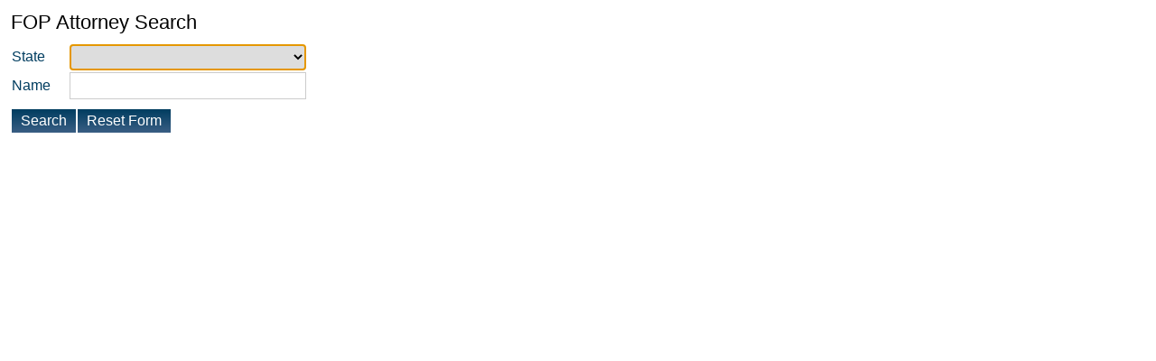

--- FILE ---
content_type: text/html; charset=utf-8
request_url: https://apps.hylant.com/FOPAttorneySearch/SearchCriteria.app
body_size: 4543
content:
<!DOCTYPE html PUBLIC "-//W3C//DTD XHTML 1.0 Transitional//EN" "http://www.w3.org/TR/xhtml1/DTD/xhtml1-transitional.dtd">
<html>
  <head>
    <META http-equiv="Content-Type" content="text/html; charset=utf-16">
    <title>FOP Attorney Search</title>
    <meta name="viewport" content="width=device-width, initial-scale=0.8, user-scalable=0">
    <LINK rel="stylesheet" href="Styles.css" type="text/css"><script type="text/javascript" language="javascript" src="js/jquery-1.11.2.min.js"></script><script type="text/javascript" language="javascript" src="js/Scripts.js"></script></head>
  <body>
    <div class="header"><span>FOP Attorney Search</span></div>
    <div>
      <form id="mainform" name="mainform" method="post" action="SearchPage.app" target="_self">
        <table class="criteria">
          <tr>
            <td><span>State</span></td>
            <td><input type="hidden" id="_hstate" value=""><select class="con_state " id="_state" name="_state" onkeyup="javascript:KeySearch();" value=""><option value=""></option>
                <option value="AL">Alabama</option>
                <option value="AK">Alaska</option>
                <option value="AZ">Arizona</option>
                <option value="AR">Arkansas</option>
                <option value="CA">California</option>
                <option value="CO">Colorado</option>
                <option value="CT">Connecticut</option>
                <option value="DE">Delaware</option>
                <option value="DC">District of Columbia</option>
                <option value="FL">Florida</option>
                <option value="GA">Georgia</option>
                <option value="GU">Guam</option>
                <option value="HI">Hawaii</option>
                <option value="ID">Idaho</option>
                <option value="IL">Illinois</option>
                <option value="IN">Indiana</option>
                <option value="IA">Iowa</option>
                <option value="KS">Kansas</option>
                <option value="KY">Kentucky</option>
                <option value="LA">Louisiana</option>
                <option value="ME">Maine</option>
                <option value="MD">Maryland</option>
                <option value="MA">Massachusetts</option>
                <option value="MI">Michigan</option>
                <option value="MN">Minnesota</option>
                <option value="MS">Mississippi</option>
                <option value="MO">Missouri</option>
                <option value="MT">Montana</option>
                <option value="NE">Nebraska</option>
                <option value="NV">Nevada</option>
                <option value="NH">New Hampshire</option>
                <option value="NJ">New Jersey</option>
                <option value="NM">New Mexico</option>
                <option value="NY">New York</option>
                <option value="NC">North Carolina</option>
                <option value="ND">North Dakota</option>
                <option value="MP">Northern Mariana Islands</option>
                <option value="OH">Ohio</option>
                <option value="OK">Oklahoma</option>
                <option value="OR">Oregon</option>
                <option value="PA">Pennsylvania</option>
                <option value="PR">Puerto Rico</option>
                <option value="RI">Rhode Island</option>
                <option value="SC">South Carolina</option>
                <option value="SD">South Dakota</option>
                <option value="TN">Tennessee</option>
                <option value="TX">Texas</option>
                <option value="VI">United States Virgin Islands</option>
                <option value="UT">Utah</option>
                <option value="VT">Vermont</option>
                <option value="VA">Virginia</option>
                <option value="WA">Washington</option>
                <option value="WV">West Virginia</option>
                <option value="WI">Wisconsin</option>
                <option value="WY">Wyoming</option></select></td>
          </tr>
          <tr>
            <td>Name</td>
            <td><input type="text" maxlength="50" id="_name" name="_name" onkeyup="javascript:KeySearch();" value=""></td>
          </tr>
          <tr>
            <td colspan="2" style="padding-top:10px;"><input type="button" value="Search" onclick="javascript:SearchCriteria();" style="margin-right:2px;"><input type="button" value="Reset Form" onclick="javascript:ResetForm();"></td>
          </tr>
        </table>
      </form>
    </div>
  </body>
</html>

--- FILE ---
content_type: text/css
request_url: https://apps.hylant.com/FOPAttorneySearch/Styles.css
body_size: 4142
content:
html, body { margin: 6px; font-size: 16px; background-color: #FFFFFF; font-family: Tahoma, Geneva, sans-serif; }

table { border-collapse: collapse; width: 100%; }

    table.criteria td:first-child { color: #003D60; padding-right: 20px; white-space: nowrap; }
    table.criteria td:last-child { width: 100%; }

    table.results { font-size: 90%; }
        table.results th { background-color: #003D60; border: solid 1px #003D60; color: white; font-weight: normal; }
        table.results td { border: solid 1px #CCCCCC; padding: 4px; cursor: pointer; }

    table.contact td:first-child { color: dimgray; padding-right: 20px; white-space: nowrap; }
    table.contact td:last-child { width: 100%; }

tr.mouseover { background-color: #156CA0; color: white; }

input[type="text"], input[type="checkbox"], input[type="button"], textarea, select { font-size: 16px; font-family: Tahoma, Geneva, sans-serif; }
input[type="text"], input[type="checkbox"], textarea, select { border: solid 1px #CCCCCC; }
input[type="text"], input[type="checkbox"], textarea { width: 250px; padding: 5px 6px 5px 4px; }
select { padding: 4px 4px 4px 0px; margin-left: 0px; width: 262px; }

input[type="button"] { cursor: pointer; border: 0; outline: 0; padding: 4px 10px; color: #FFFFFF; font-family: Tahoma, Geneva, sans-serif; background: #003d60; background: url([data-uri]); background: -moz-linear-gradient(top, #003d60 0%, #3a5e84 100%); background: -webkit-gradient(linear, left top, left bottom, color-stop(0%,#003d60), color-stop(100%,#3a5e84)); background: -webkit-linear-gradient(top, #003d60 0%,#3a5e84 100%); background: -o-linear-gradient(top, #003d60 0%,#3a5e84 100%); background: -ms-linear-gradient(top, #003d60 0%,#3a5e84 100%); background: linear-gradient(to bottom, #003d60 0%,#3a5e84 100%); filter: progid:DXImageTransform.Microsoft.gradient( startColorstr='#003d60', endColorstr='#3a5e84',GradientType=0 ); }
    input[type="button"]:disabled { cursor: default; background: #999999; background: url([data-uri]); background: -moz-linear-gradient(top, #999999 0%, #bababa 100%); background: -webkit-gradient(linear, left top, left bottom, color-stop(0%,#999999), color-stop(100%,#bababa)); background: -webkit-linear-gradient(top, #999999 0%,#bababa 100%); background: -o-linear-gradient(top, #999999 0%,#bababa 100%); background: -ms-linear-gradient(top, #999999 0%,#bababa 100%); background: linear-gradient(to bottom, #999999 0%,#bababa 100%); filter: progid:DXImageTransform.Microsoft.gradient( startColorstr='#999999', endColorstr='#bababa',GradientType=0 ); }


a, a:link, a:visited, a:active, a:active { color: #003D60; position: relative; text-decoration: underline; -webkit-transition: all 0.3s ease-in-out; -moz-transition: all 0.3s ease-in-out; -o-transition: all 0.3s ease-in-out; }
    a.results { color: #003D60; }
a { color: black; text-decoration: underline; }
    a:hover { color: #003D60; }
    a.results:hover { color: white; }

div.header { padding-bottom: 10px; font-size: 22px; }


--- FILE ---
content_type: application/javascript
request_url: https://apps.hylant.com/FOPAttorneySearch/js/Scripts.js
body_size: 4644
content:
$(document).ready(function ()
{
    if ($("#_hstate").length > 0)
    {
        $("#_state").val($("#_hstate").val());
        $("#_state").focus();
    }
});
function OpenContact(id)
{
    var url = "ContactPage.app?_itemid=" + id

    var x = typeof window.screenX != 'undefined' ? window.screenX : window.screenLeft;
    var y = typeof window.screenY != 'undefined' ? window.screenY : window.screenTop;

    var width = $(window).width();
    width -= 100;
    //width = width / 2;
    var height = $(window).height();
    height -= 100;
    //height = height / 2;

    var popupName = Math.floor(Math.random() * 10000001);
    var specs = "width=" + width + ", " + //1000, " +
        "height=" + height + ", " + //600, " +
        "top=0" +
        "resizable=1, " +
        "scrollbars=1, " +
        "";

    var win = window.open(url, popupName, specs);
    win.moveTo(x, y);
    win.resizeTo(width, height);
    win.moveBy(50, 50);
    win.focus();
}
function OpenCriteria()
{
    var url = "/FOPAttorneySearch/SearchCriteria.app";
    //var url = "http://localhost/FOPAttorneySearch/SearchCriteria.app";

    var x, y;

    if (typeof window.screenX === "undefined") x = window.screenLeft;
    else
    {
        x = window.screenX;
        if (window.screenLeft > window.screenX) x = window.screenLeft;
    }

    var width = screen.availWidth;//$(window).width();
    width -= 200;
    var height = screen.availHeight;//$(window).height();
    height = height - 100;

    var popupName = Math.floor(Math.random() * 10000001);
    var specs =
        "width=" + width + ", " + //1000, " +
        "height=" + height + ", " + //600, " +
        "top=0, " +
        "left=" + x + ", " +
        "resizable=1, " +
        "scrollbars=1, " +
        "";

    var winaaaa = window.open(url, popupName, specs);
    //alert(winaaaa);
    winaaaa.moveTo(x, 0);
    winaaaa.resizeTo(width, height);
    winaaaa.moveBy(100, 50);
    winaaaa.focus();
}
function SearchCriteria_old()
{
    var url = "https://apps.hylant.com/FOPAttorneySearch/SearchPage.app?_criteria=" + $("#_criteria").val();

    var x, y;

    if (typeof window.screenX === "undefined") x = window.screenLeft;
    else
    {
        x = window.screenX;
        if (window.screenLeft > window.screenX) x = window.screenLeft;
    }

    var width = screen.availWidth;//$(window).width();
    width -= 200;
    var height = screen.availHeight;//$(window).height();
    height = height - 100;

    var popupName = Math.floor(Math.random() * 10000001);
    var specs =
        "width=" + width + ", " + //1000, " +
        "height=" + height + ", " + //600, " +
        "top=0, " +
        "left=" + x + ", " +
        "resizable=1, " +
        "scrollbars=1, " +
        "";

    var winaaaa = window.open(url, popupName, specs);
    //alert(winaaaa);
    winaaaa.moveTo(x, 0);
    winaaaa.resizeTo(width, height);
    winaaaa.moveBy(100, 50);
    winaaaa.focus();
}
function SearchCriteria()
{
    //var url = "https://apps.hylant.com/FOPAttorneySearch/SearchPage.app?_criteria=" + $("#_criteria").val();
    //var url = "http://localhost/FOPAttorneySearch/SearchPage.app?1=1";
    //if($("#_state").val() !== "") url += "&_state=" + $("#_state").val();
    //if($("#_name").val() !== "") url += "&_name=" + $("#_name").val();
    //if($("#_city").val() !== "") url += "&_city=" + $("#_city").val();
    
    //document.location.href = url;

    $("#mainform").submit();

    //var x, y;

    //if (typeof window.screenX === "undefined") x = window.screenLeft;
    //else
    //{
    //    x = window.screenX;
    //    if (window.screenLeft > window.screenX) x = window.screenLeft;
    //}

    //var width = screen.availWidth;//$(window).width();
    //width -= 200;
    //var height = screen.availHeight;//$(window).height();
    //height = height - 100;

    //var popupName = Math.floor(Math.random() * 10000001);
    //var specs =
    //    "width=" + width + ", " + //1000, " +
    //    "height=" + height + ", " + //600, " +
    //    "top=0, " +
    //    "left=" + x + ", " +
    //    "resizable=1, " +
    //    "scrollbars=1, " +
    //    "";

    //var winaaaa = window.open(url, popupName, specs);
    ////alert(winaaaa);
    //winaaaa.moveTo(x, 0);
    //winaaaa.resizeTo(width, height);
    //winaaaa.moveBy(100, 50);
    //winaaaa.focus();
}

function KeySearch(e)
{
    var key;
    if (window.event) key = window.event.keyCode;
    else key = e.which;

    if (key === 13)
    {
        SearchCriteria();
        return false;
    }
}
function ResetForm()
{
    $("input[type=text]").val("");
    $("select").val("");
}
function ReturnToCriteria()
{
    $("#mainform").submit();
}
